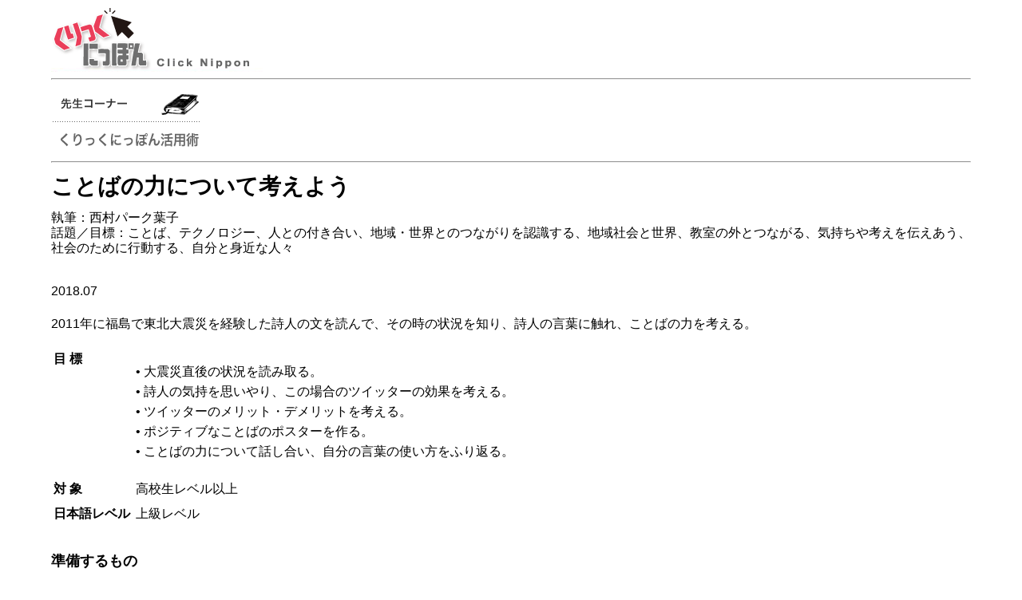

--- FILE ---
content_type: text/html; charset=UTF-8
request_url: https://www.tjf.or.jp/clicknippon/ja/activity/print/post-61.php
body_size: 6083
content:
<?xml version="1.0" encoding="UTF-8"?><!DOCTYPE html PUBLIC "-//W3C//DTD XHTML 1.0 Transitional//EN" "http://www.w3.org/TR/xhtml1/DTD/xhtml1-transitional.dtd">
<html xmlns="http://www.w3.org/1999/xhtml" xml:lang="ja" lang="ja" dir="ltr">
<head>
<meta http-equiv="Content-Type" content="text/html; charset=utf-8" />
<title>ことばの力について考えよう｜くりっくにっぽん活用術</title>
<link href="/clicknippon/ja/common/css/print.css" rel="stylesheet" type="text/css" />
<link rel="canonical" href="/clicknippon/ja/activity/wadai/01/post-61.php">
<script src="/clicknippon/ja/common/js/jquery-1.7.1.min.js" type="text/javascript"></script>
</head>
<body>
<div id="header">
<div id="headerInner">
  <h1 id="hTop01"><img src="/clicknippon/ja/common/asset/logo-print01.gif" alt="公益財団法人国際文化フォーラム" /></h1>
</div>
</div>
<!-- /#header -->
<div id="wrap">
<div id="container">
    <hr />
      <p><a href="/clicknippon/ja/"><img src="/clicknippon/ja/common/asset/cat210-logo01.gif" alt="くりっくにっぽん活用術" /></a></p>
    <hr />
    <!-- /#contsHead -->
    <div id="contsBody"> 
      <!-- entryStart -->
      <div class="entry">
        <div class="entryHeader">
          <h2 class="entryTitle">ことばの力について考えよう</h2>
          <p class="caption">執筆：西村パーク葉子</p>
          <p class="caption">話題／目標：ことば、テクノロジー、人との付き合い、地域・世界とのつながりを認識する、地域社会と世界、教室の外とつながる、気持ちや考えを伝えあう、社会のために行動する、自分と身近な人々</p>
        </div>
        <p class="date">2018.07</p>
        <div class="entryBody">
        <p class="gaiyou"><p>2011年に福島で東北大震災を経験した詩人の文を読んで、その時の状況を知り、詩人の言葉に触れ、ことばの力を考える。</p></p>
          <table class="cat210-custom">
            <tr>
              <th scope="row">目 標</th>
              <td><p>• 大震災直後の状況を読み取る。<br />
• 詩人の気持を思いやり、この場合のツイッターの効果を考える。<br />
• ツイッターのメリット・デメリットを考える。<br />
• ポジティブなことばのポスターを作る。<br />
• ことばの力について話し合い、自分の言葉の使い方をふり返る。</p></td>
            </tr>
            <tr>
              <th scope="row">対 象</th>
              <td>高校生レベル以上</td>
            </tr>
            <tr>
              <th scope="row">日本語レベル</th>
              <td>上級レベル</td>
            </tr>
          </table>
        </div>
        <div class="entryBody">
<h5>準備するもの</h5>
<ul>
<li><span style="color: #ff0000;"><a href="https://www.tjf.or.jp/clicknippon/ja/activity/uploads/2018/07/handout_miraihiraku201807.pdf" target="_blank" rel="noopener noreferrer">Handout</a></span></li>
</ul>
<h3>手順</h3>
<p>1. 内容確認のための質問<br />a) 地震の後の福島はどんな状況でしたか。初めの5日間のことを説明してください。<br />b) この間の和合さんはどんな気持ちでしたか。<br />c) 6日目に和合さんは何をしましたか。<br />d) 初めに書いた詩をあなたのことばに訳してください。<br />e) それから3か月間、何をしましたか。<br />f) 和合さんがメッセージを送り続けたのは、ツイッターのどんな特徴が和合さん支えたからですか。<br />g) この震災で和合さんが学んだことは何ですか。<br />h) 和合さんは、ことばにはどんな力があると言っていますか。<br />i) 和合さんはどんな気持ちで詩を書いていますか。<br /><br />2. ディスカッションのヒント<br />j) 和合さんがツイッターにのせた初めの詩「放射能(ほうしゃのう)がふっています。静(しず)かな夜(よる)です。」について、話し合いましょう。どんな視覚的効果がありますか。この短い詩にどんな気持ちがこめられていると思いますか。<br />k) 初めの5日間にあなたも福島にいたとしたら、どんな気持ちだったでしょうか。どんなことをしたでしょうか。話し合ってください。<br />l) ツイッターを使いますか。ツイッターはどんないいところがありますか。また、どんなわるいところがありますか。<br />m) ことばに力があると考えたことがありますか。どんな時にことばの力を感じますか。どんなふうにことばの力を使えると思いますか。<br /><br />3. 表現活動のヒント<br />n) グループでポジティブなことばのポスターを作りましょう。人を元気づけることばを５つ選んでください。そのことばを大きい紙に、あなたのことばと日本語で書いてください。わからないことばは、じしょを使ってしらべましょう。イラストなどを入れてもいいです。できたポスターをクラスで見せ合いましょう。<br />o) ことばの力について考えてみましょう。<br />だれかのことばで、影響を受けたことがありますか。AかBをえらんで、その時のことを書いてください。そして、自分のことばの使い方をふりかえってみましょう。<br /><br />Aだれかのことばで、うれしくなったことがありますか。はげまされたことがありますか。<br />Bことばでだれかをきずつけてしまったことがありますか。</p>
<br />

        </div>
        <!-- /.entryBody -->
      </div>
      <!-- entryEnd -->
<div class="printFooter"><img src="/clicknippon/ja/common/asset/logo-print02.gif" alt="国際文化フォーラム" /><br /><img src="/clicknippon/ja/common/asset/logo-print03.gif" alt="(c)The Japan Forum" /></div>
    </div>
    <!-- /#contsBody -->
  </div>
  <!-- /#container -->
</div>
<!-- /#wrap -->
</body>
</html>

--- FILE ---
content_type: text/css; charset=utf-8
request_url: https://www.tjf.or.jp/clicknippon/ja/common/css/print.css
body_size: 3345
content:
@charset "utf-8";
/* Print CSS Document */

html { font-size: 100%; /* 1 */ -webkit-text-size-adjust: 100%; /* 2 */ -ms-text-size-adjust: 100%; /* 2 */ }
html, button, input, select, textarea { font-family: sans-serif; }
body { margin: 0; }
article, aside, dialog, figure, footer, header, hgroup, menu, nav, section { display: block; }
section, nav, article, aside, hgroup, header, footer, address { margin:0; padding:0; font-style:normal; font-weight:normal; }
a { overflow:hidden; outline: none !important; }
a img, img { border:0; }
abbr, acronym { border:0; }
address, caption, cite, code, dfn, em, th, strong, var { font-style:normal; font-weight:normal; }
h1 { font-size: 2em; margin: 0; }
h2 { font-size: 1.5em; margin: 0.83em 0; }
h3 { font-size: 1.17em; }
h3, p, pre { margin: 1em 0; }
h4 { font-size: 1em; margin: 1.33em 0; }
h5 { font-size: 0.83em; margin: 1.67em 0; }
h6 { font-size: 0.75em; margin: 2.33em 0; }
b, strong { font-weight: bold; }
blockquote { margin: 1em 40px; }
dl, menu, ol, ul { margin: 1em 0; }
dd { margin: 0 0 0 40px; }
menu, ol, ul { padding: 0 0 0 40px; }
nav ul, nav ol { list-style: none; list-style-image: none; }
img { border: 0; -ms-interpolation-mode: bicubic; }
caption, th { text-align:left; }
code, kbd, pre, samp, tt { font-family:monospace; line-height:100%; }
*+html code, kbd, pre, samp, tt { font-size:108%; }
q:before, q:after { content:''; }
button, fieldset, form, input, label, legend, select, textarea { font-family:inherit; font-size:100%; font-style:inherit; font-weight:inherit; margin:0; padding:0; vertical-align:baseline; }
table { border-collapse:collapse; border-spacing:0; font-size:100%; }
/* Links */
a { color: #000; text-decoration: underline; }
/*



defaultLayout
---------------------------------- */
body { margin:0; padding:0; font-size:16px; line-height:1.6; color:#000; text-align:center; font-family: "ヒラギノ角ゴ Pro W3", "Hiragino Kaku Gothic Pro", "メイリオ", Meiryo, Arial, Verdana, "ＭＳ Ｐゴシック", sans-serif; background:#fff; }
#header { margin: 0 auto; padding:0; width:90%; text-align:left; position:relative; background:#fff; }
#logo a { display:block; text-decoration:none; }
#wrap { margin:0 auto; width:90%; text-align:left; background:#fff; overflow:hidden; }
#content { margin:0 auto; padding:0; width:100%; float:left; background:#fff; }
#menu, #blogMain-right, table.snsBtn, .pager, .kanren, .pageTop, .comment, .conts-list{ display:none;}
h1#hTop01 img{ vertical-align:middle;}
h2.entryTitle{font-size:28px;margin:.25em 0;}
h3{font-size:24px;}
h4{font-size:20px;}
h5{font-size:18px;}
h3, h4, h5{margin-bottom:0;}
div.entryHeader { padding-bottom:1em; margin-bottom:1em;}
div.entryHeader p{margin:0; line-height:1.2;}
div.printFooter{ }
div.section{ padding-bottom:1em; margin-bottom:1em; border-bottom:1px solid #999;}
div.entry, div.entryBody{margin-bottom:.5em;}
div.writer-col, div.profile { padding:1em; border-top:1px solid #999;}
div.writer-col img, div.profile img{ margin:0 .5em .5em 0;}
.entryBody table{ margin-bottom:1em; border-top:1px solid #333; border-left:1px solid #333;}
.entryBody table th, .entryBody table td{ padding:.2em; border-right:1px solid #333; border-bottom:1px solid #333; vertical-align:top;}
.entryBody table.cat210-custom, .entryBody table.cat210-custom th, .entryBody table.cat210-custom td{ border:none;}
.entryBody table.cat210-custom{ margin-bottom:0;}
table.cat210-custom th{ font-weight:bold;}
